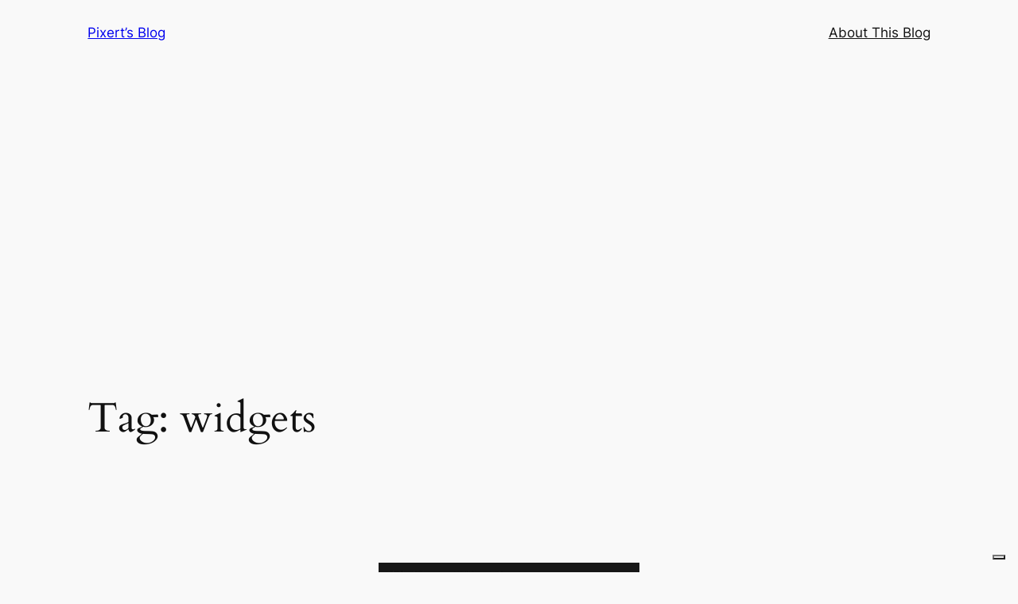

--- FILE ---
content_type: text/html; charset=utf-8
request_url: https://www.google.com/recaptcha/api2/aframe
body_size: 114
content:
<!DOCTYPE HTML><html><head><meta http-equiv="content-type" content="text/html; charset=UTF-8"></head><body><script nonce="aVAcHGiJqENWUo35c79TEA">/** Anti-fraud and anti-abuse applications only. See google.com/recaptcha */ try{var clients={'sodar':'https://pagead2.googlesyndication.com/pagead/sodar?'};window.addEventListener("message",function(a){try{if(a.source===window.parent){var b=JSON.parse(a.data);var c=clients[b['id']];if(c){var d=document.createElement('img');d.src=c+b['params']+'&rc='+(localStorage.getItem("rc::a")?sessionStorage.getItem("rc::b"):"");window.document.body.appendChild(d);sessionStorage.setItem("rc::e",parseInt(sessionStorage.getItem("rc::e")||0)+1);localStorage.setItem("rc::h",'1769191562671');}}}catch(b){}});window.parent.postMessage("_grecaptcha_ready", "*");}catch(b){}</script></body></html>

--- FILE ---
content_type: application/javascript; charset=utf-8
request_url: https://fundingchoicesmessages.google.com/f/AGSKWxUm2ZfIPHr9Ts4vk9YK1Uc_RqzyuTHryOcUJn9EmfrO9WWKUeDMLKhkxYVq4t_QYPN8KM05btDAoVs8UbkSFBeMZ2kpqan_67rZ-89j315Bv1LeisVciXHvepHwnMUSa766QkAZHeGVKBHLwtz5lRSkkb5R72smVjKTYyyDMb29BGisX_frEYVrHb7I/_-ad-exo-/logad?_adtech./plugins_ads_/bdvws.js
body_size: -1289
content:
window['4f970579-7961-46eb-b592-4d16e52b52c2'] = true;

--- FILE ---
content_type: application/javascript; charset=utf-8
request_url: https://fundingchoicesmessages.google.com/f/AGSKWxW08sQdccUFxw_G6HCQIzUOCvVJGt7IIYDwNxFb-sLZIJ3RJfxB8Eu-RLpd8c7tvFsm6MPgEe_rJjgUj-hhnx4FGNxiph5qqN6ZkgdfHx4Qxkkc00K1dplMHME931DJ5hR6v60Piw==?fccs=W251bGwsbnVsbCxudWxsLG51bGwsbnVsbCxudWxsLFsxNzY5MTkxNTYyLDMzNDAwMDAwMF0sbnVsbCxudWxsLG51bGwsW251bGwsWzcsNl0sbnVsbCxudWxsLG51bGwsbnVsbCxudWxsLG51bGwsbnVsbCxudWxsLG51bGwsM10sImh0dHBzOi8vcGl4ZXJ0LmNvbS9ibG9nL3RhZy93aWRnZXRzLyIsbnVsbCxbWzgsIms2MVBCam1rNk8wIl0sWzksImVuLVVTIl0sWzE2LCJbMSwxLDFdIl0sWzE5LCIyIl0sWzE3LCJbMF0iXSxbMjQsIiJdLFsyOSwiZmFsc2UiXV1d
body_size: 113
content:
if (typeof __googlefc.fcKernelManager.run === 'function') {"use strict";this.default_ContributorServingResponseClientJs=this.default_ContributorServingResponseClientJs||{};(function(_){var window=this;
try{
var qp=function(a){this.A=_.t(a)};_.u(qp,_.J);var rp=function(a){this.A=_.t(a)};_.u(rp,_.J);rp.prototype.getWhitelistStatus=function(){return _.F(this,2)};var sp=function(a){this.A=_.t(a)};_.u(sp,_.J);var tp=_.ed(sp),up=function(a,b,c){this.B=a;this.j=_.A(b,qp,1);this.l=_.A(b,_.Pk,3);this.F=_.A(b,rp,4);a=this.B.location.hostname;this.D=_.Fg(this.j,2)&&_.O(this.j,2)!==""?_.O(this.j,2):a;a=new _.Qg(_.Qk(this.l));this.C=new _.dh(_.q.document,this.D,a);this.console=null;this.o=new _.mp(this.B,c,a)};
up.prototype.run=function(){if(_.O(this.j,3)){var a=this.C,b=_.O(this.j,3),c=_.fh(a),d=new _.Wg;b=_.hg(d,1,b);c=_.C(c,1,b);_.jh(a,c)}else _.gh(this.C,"FCNEC");_.op(this.o,_.A(this.l,_.De,1),this.l.getDefaultConsentRevocationText(),this.l.getDefaultConsentRevocationCloseText(),this.l.getDefaultConsentRevocationAttestationText(),this.D);_.pp(this.o,_.F(this.F,1),this.F.getWhitelistStatus());var e;a=(e=this.B.googlefc)==null?void 0:e.__executeManualDeployment;a!==void 0&&typeof a==="function"&&_.To(this.o.G,
"manualDeploymentApi")};var vp=function(){};vp.prototype.run=function(a,b,c){var d;return _.v(function(e){d=tp(b);(new up(a,d,c)).run();return e.return({})})};_.Tk(7,new vp);
}catch(e){_._DumpException(e)}
}).call(this,this.default_ContributorServingResponseClientJs);
// Google Inc.

//# sourceURL=/_/mss/boq-content-ads-contributor/_/js/k=boq-content-ads-contributor.ContributorServingResponseClientJs.en_US.k61PBjmk6O0.es5.O/d=1/exm=ad_blocking_detection_executable,kernel_loader,loader_js_executable/ed=1/rs=AJlcJMztj-kAdg6DB63MlSG3pP52LjSptg/m=cookie_refresh_executable
__googlefc.fcKernelManager.run('\x5b\x5b\x5b7,\x22\x5b\x5bnull,\\\x22pixert.com\\\x22,\\\x22AKsRol8UBAOAeFZAubvobdbgC6fDfQT3zOMhI6DmU4YwNvvJBEEDsh7rPzPqEfxRiay91OTlCfrVCTc5kseOw2UgHxQx9W4G1QulKmBTYnjKYNowTkUAlA_wMQEkLioSYmy7IZBY95mRat-3SojQyieki6_eOW7Fhw\\\\u003d\\\\u003d\\\x22\x5d,null,\x5b\x5bnull,null,null,\\\x22https:\/\/fundingchoicesmessages.google.com\/f\/AGSKWxWG9WC_4_PPxoIF46OWK4t8U9vkoPaurTzUxEv62kMdd5mWlIFVoYG-8sWkGKLM3eBirzWsYCH61xvjDFhSoPnZsN8VWj93br-mdSNNNREjfC47uuUz4E_lLpwUQ9LuIkqq-KN_sg\\\\u003d\\\\u003d\\\x22\x5d,null,null,\x5bnull,null,null,\\\x22https:\/\/fundingchoicesmessages.google.com\/el\/AGSKWxXlf4zy_qkQD2Etwm83QL21qW3YSR6xSqTnKLdTrUhUbsJNAdIT3yFiWURedfm7HmgIwySFgwTg9RRgs8vD5Cyi5gdJK34i5OegZoGF4qt-EIHvDvIfvTPfR3v9uzMHn_j0_jZPiQ\\\\u003d\\\\u003d\\\x22\x5d,null,\x5bnull,\x5b7,6\x5d,null,null,null,null,null,null,null,null,null,3\x5d\x5d,\x5b2,1\x5d\x5d\x22\x5d\x5d,\x5bnull,null,null,\x22https:\/\/fundingchoicesmessages.google.com\/f\/AGSKWxWpIAknXyagZFjuly_su7cWvylNmfbk1DPnNcJzsslZoc_d_ddDJPiCodWpgBlFPkytOrtTb_YvJ0pg8_d5CofkpE4_kJPsXlXAbQXpYNrE6RkQIYnIrQjRa1aV5BR1I2E5y1iNtw\\u003d\\u003d\x22\x5d\x5d');}